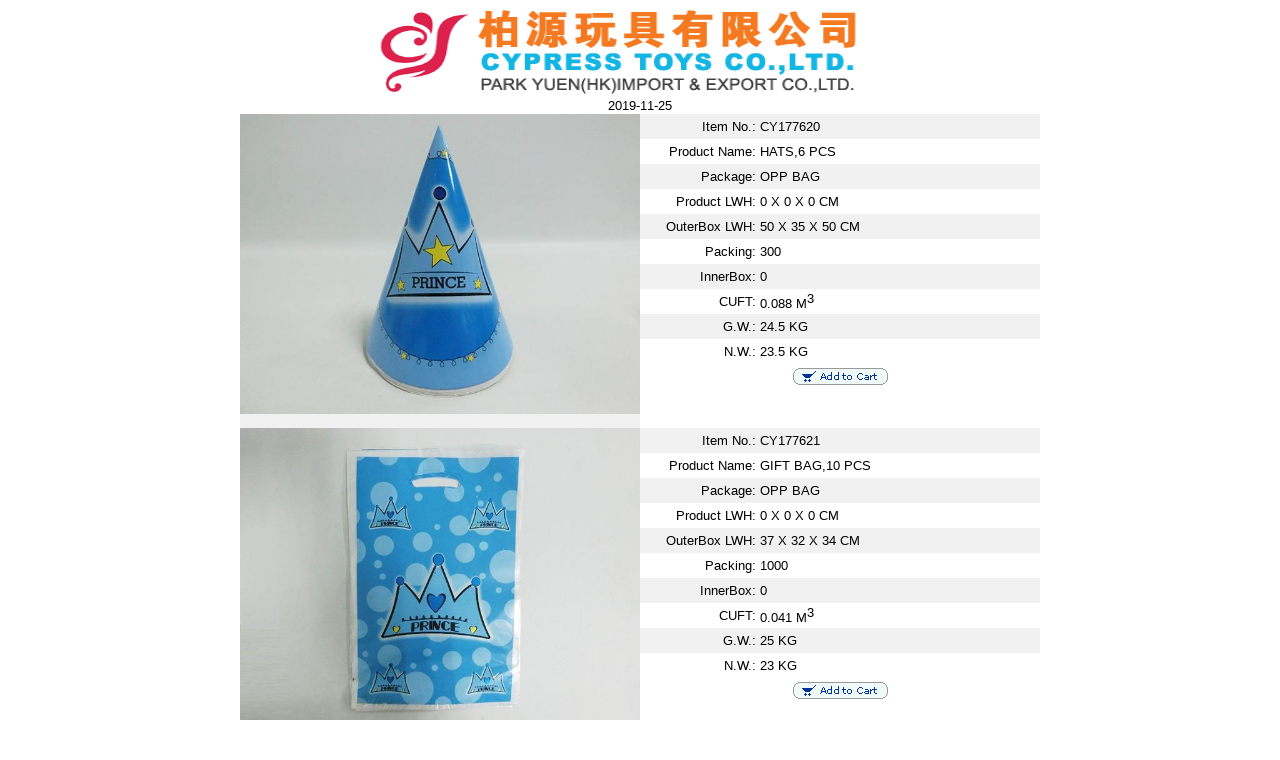

--- FILE ---
content_type: text/html
request_url: http://aph.djzn1.com/day_en6817.html?SearchTime=2019-11-25
body_size: 4365
content:

<script language="javascript">
<!--
function winopen(url)
{
window.open(url,"En_search","toolbar=0,location=0,directories=0,status=0,menubar=0,scrollbars=1,resizable=yes,width=750,height=500,top=100,left=100");
}
function MM_openBrWindow(theURL,winName,features) { //v2.0
window.open(theURL,winName,features);
}
//-->
</script>
<script>
function eshop(id) { window.open("ordercheck_en84b9.html?cpbm="+id,"","height=500,width=750,left=200,top=0,resizable=yes,scrollbars=yes,status=no,toolbar=no,menubar=no,location=no");}
</script> 
<title>CYPRESS TOYS CO.,LTD.</title>
<link rel=stylesheet href="images/sstyle_en.css" type="text/css">
<script language="JavaScript" type="text/JavaScript">
<!--
function MM_reloadPage(init) {  //reloads the window if Nav4 resized
  if (init==true) with (navigator) {if ((appName=="Netscape")&&(parseInt(appVersion)==4)) {
    document.MM_pgW=innerWidth; document.MM_pgH=innerHeight; onresize=MM_reloadPage; }}
  else if (innerWidth!=document.MM_pgW || innerHeight!=document.MM_pgH) location.reload();
}
MM_reloadPage(true);

function MM_findObj(n, d) { //v4.01
  var p,i,x;  if(!d) d=document; if((p=n.indexOf("?"))>0&&parent.frames.length) {
    d=parent.frames[n.substring(p+1)].document; n=n.substring(0,p);}
  if(!(x=d[n])&&d.all) x=d.all[n]; for (i=0;!x&&i<d.forms.length;i++) x=d.forms[i][n];
  for(i=0;!x&&d.layers&&i<d.layers.length;i++) x=MM_findObj(n,d.layers[i].document);
  if(!x && d.getElementById) x=d.getElementById(n); return x;
}

function MM_showHideLayers() { //v6.0
  var i,p,v,obj,args=MM_showHideLayers.arguments;
  for (i=0; i<(args.length-2); i+=3) if ((obj=MM_findObj(args[i]))!=null) { v=args[i+2];
    if (obj.style) { obj=obj.style; v=(v=='show')?'visible':(v=='hide')?'hidden':v; }
    obj.visibility=v; 
	event.clientY <310 ? obj.pixelTop=document.body.scrollTop+event.clientY :obj.pixelTop=document.body.scrollTop+event.clientY -310;
}
}
//-->
</script>
<style type="text/css">
<!--
.font {
	color: #000000;
	text-decoration: none;
}
.style2 {font-size: 10pt}
.a {color: #0000FF;
	text-decoration: none;
}
-->
</style>
<body>
<table width="800" border="0" align="center" cellpadding="0" cellspacing="0">
  <tr>
    <td><div align="center"><img src="images/logo.gif" width="560" height="90"></div></td>
  </tr>
</table>
<div style="position:absolute; visibility: hidden;" id="balloon"> <img src="#" width="400" height="300" id="image1" border="1"></div>
<table width="800" border="0" align="center" cellpadding="0" cellspacing="0">
  <tr> 
    <td valign="top" colspan="4"> <table width="100%" border="0" align="center" cellpadding="0" cellspacing="0">
        <tr> 
          <td height="16"> <div align="center">  
              
<span class="style2">2019-11-25</span><BR>
</font>
              </font></div></td>
        </tr>
      </table>
      <table width="100%" border="0" align="center" cellpadding="0" cellspacing="0">
        <tr> 
          <td> <table width="100%" border="0" align="center" cellpadding="0" cellspacing="0">
              <tr> 
                <td height="315"><table width="800" border="0" cellpadding="0" cellspacing="0">
                    
                    <tr bgcolor="#FFFFFF"> 
                      <td width="50%"><div align="center"><img src="images/cy177620.jpg" width="400" height="300"></a></font></div></td>
                      <td width="50%" valign="top"><div align="center"></font>
                        <table width="100%" height="89%" border="0" cellpadding="0" cellspacing="0">
                          <tr bgcolor="#F1F1F1">
                            <td width="30%" height="25"><div align="right"><span class="style2">Item No.:&nbsp;</span></div></td>
                            <td width="70%" height="25"><span class="style2">CY177620</span></td>
                          </tr>
                          <tr>
                            <td height="25"><div align="right" class="style2">Product Name:&nbsp;</div></td>
                            <td height="25"><span class="style2">HATS,6 PCS</span></td>
                          </tr>
                          <tr bgcolor="#F1F1F1">
                            <td height="25"><div align="right" class="style2">Package:&nbsp;</div></td>
                            <td height="25"><span class="style2">OPP BAG</span></td>
                          </tr>
                          <tr>
                            <td height="25"><div align="right" class="style2">Product LWH:&nbsp;</div></td>
                            <td height="25"><span class="style2">0 X 0 X 0 CM</span></td>
                          </tr>
                          <tr bgcolor="#F1F1F1">
                            <td height="25"><div align="right" class="style2">OuterBox LWH:&nbsp;</div></td>
                            <td height="25"><span class="style2">50 X 35 X 50 CM</span></td>
                          </tr>
                          <tr>
                            <td height="25"><div align="right" class="style2">Packing:&nbsp;</div></td>
                            <td height="25"><span class="style2">300</span></td>
                          </tr>
                          <tr bgcolor="#F1F1F1">
                            <td height="25"><div align="right" class="style2">InnerBox:&nbsp;</div></td>
                            <td height="25"><span class="style2">0</span></td>
                          </tr>
                          <tr>
                            <td height="25"><div align="right" class="style2">CUFT:&nbsp;</div></td>
                            <td height="25"><span class="style2">0.088 M</span><SUP><FONT size=-1>3</font></sup></td>
                          </tr>
                          <tr bgcolor="#F1F1F1">
                            <td height="25"><div align="right" class="style2">G.W.:&nbsp;</div></td>
                            <td height="25"><span class="style2">24.5 KG</span></td>
                          </tr>
                          <tr>
                            <td height="25"><div align="right" class="style2">N.W.:&nbsp;</div></td>
                            <td height="25"><span class="style2">23.5 KG</span></td>
                          </tr>
							   						  
                          <tr>
                            <td height="25" colspan="2"><div align="center"><a href="javascript:eshop('CY177620')"><img src="images/addtocart_en.gif" width="95" height="17" border="0"></a></div></td>
                          </tr>
                        </table>
                      </div></td>
                    </tr>
                    <tr bgcolor="#FFFFFF">
                      <td height="13" bgcolor="#F1F1F1">&nbsp;</td>
                      <td height="13">&nbsp;</td>
                    </tr>
                    
                    <tr bgcolor="#FFFFFF"> 
                      <td width="50%"><div align="center"><img src="images/cy177621.jpg" width="400" height="300"></a></font></div></td>
                      <td width="50%" valign="top"><div align="center"></font>
                        <table width="100%" height="89%" border="0" cellpadding="0" cellspacing="0">
                          <tr bgcolor="#F1F1F1">
                            <td width="30%" height="25"><div align="right"><span class="style2">Item No.:&nbsp;</span></div></td>
                            <td width="70%" height="25"><span class="style2">CY177621</span></td>
                          </tr>
                          <tr>
                            <td height="25"><div align="right" class="style2">Product Name:&nbsp;</div></td>
                            <td height="25"><span class="style2">GIFT BAG,10 PCS</span></td>
                          </tr>
                          <tr bgcolor="#F1F1F1">
                            <td height="25"><div align="right" class="style2">Package:&nbsp;</div></td>
                            <td height="25"><span class="style2">OPP BAG</span></td>
                          </tr>
                          <tr>
                            <td height="25"><div align="right" class="style2">Product LWH:&nbsp;</div></td>
                            <td height="25"><span class="style2">0 X 0 X 0 CM</span></td>
                          </tr>
                          <tr bgcolor="#F1F1F1">
                            <td height="25"><div align="right" class="style2">OuterBox LWH:&nbsp;</div></td>
                            <td height="25"><span class="style2">37 X 32 X 34 CM</span></td>
                          </tr>
                          <tr>
                            <td height="25"><div align="right" class="style2">Packing:&nbsp;</div></td>
                            <td height="25"><span class="style2">1000</span></td>
                          </tr>
                          <tr bgcolor="#F1F1F1">
                            <td height="25"><div align="right" class="style2">InnerBox:&nbsp;</div></td>
                            <td height="25"><span class="style2">0</span></td>
                          </tr>
                          <tr>
                            <td height="25"><div align="right" class="style2">CUFT:&nbsp;</div></td>
                            <td height="25"><span class="style2">0.041 M</span><SUP><FONT size=-1>3</font></sup></td>
                          </tr>
                          <tr bgcolor="#F1F1F1">
                            <td height="25"><div align="right" class="style2">G.W.:&nbsp;</div></td>
                            <td height="25"><span class="style2">25 KG</span></td>
                          </tr>
                          <tr>
                            <td height="25"><div align="right" class="style2">N.W.:&nbsp;</div></td>
                            <td height="25"><span class="style2">23 KG</span></td>
                          </tr>
							   						  
                          <tr>
                            <td height="25" colspan="2"><div align="center"><a href="javascript:eshop('CY177621')"><img src="images/addtocart_en.gif" width="95" height="17" border="0"></a></div></td>
                          </tr>
                        </table>
                      </div></td>
                    </tr>
                    <tr bgcolor="#FFFFFF">
                      <td height="13" bgcolor="#F1F1F1">&nbsp;</td>
                      <td height="13">&nbsp;</td>
                    </tr>
                    
                    <tr bgcolor="#FFFFFF"> 
                      <td width="50%"><div align="center"><img src="images/cy177622.jpg" width="400" height="300"></a></font></div></td>
                      <td width="50%" valign="top"><div align="center"></font>
                        <table width="100%" height="89%" border="0" cellpadding="0" cellspacing="0">
                          <tr bgcolor="#F1F1F1">
                            <td width="30%" height="25"><div align="right"><span class="style2">Item No.:&nbsp;</span></div></td>
                            <td width="70%" height="25"><span class="style2">CY177622</span></td>
                          </tr>
                          <tr>
                            <td height="25"><div align="right" class="style2">Product Name:&nbsp;</div></td>
                            <td height="25"><span class="style2">HORN,6 PCS</span></td>
                          </tr>
                          <tr bgcolor="#F1F1F1">
                            <td height="25"><div align="right" class="style2">Package:&nbsp;</div></td>
                            <td height="25"><span class="style2">OPP BAG</span></td>
                          </tr>
                          <tr>
                            <td height="25"><div align="right" class="style2">Product LWH:&nbsp;</div></td>
                            <td height="25"><span class="style2">0 X 0 X 0 CM</span></td>
                          </tr>
                          <tr bgcolor="#F1F1F1">
                            <td height="25"><div align="right" class="style2">OuterBox LWH:&nbsp;</div></td>
                            <td height="25"><span class="style2">70 X 50 X 65 CM</span></td>
                          </tr>
                          <tr>
                            <td height="25"><div align="right" class="style2">Packing:&nbsp;</div></td>
                            <td height="25"><span class="style2">500</span></td>
                          </tr>
                          <tr bgcolor="#F1F1F1">
                            <td height="25"><div align="right" class="style2">InnerBox:&nbsp;</div></td>
                            <td height="25"><span class="style2">0</span></td>
                          </tr>
                          <tr>
                            <td height="25"><div align="right" class="style2">CUFT:&nbsp;</div></td>
                            <td height="25"><span class="style2">0.228 M</span><SUP><FONT size=-1>3</font></sup></td>
                          </tr>
                          <tr bgcolor="#F1F1F1">
                            <td height="25"><div align="right" class="style2">G.W.:&nbsp;</div></td>
                            <td height="25"><span class="style2">16 KG</span></td>
                          </tr>
                          <tr>
                            <td height="25"><div align="right" class="style2">N.W.:&nbsp;</div></td>
                            <td height="25"><span class="style2">14 KG</span></td>
                          </tr>
							   						  
                          <tr>
                            <td height="25" colspan="2"><div align="center"><a href="javascript:eshop('CY177622')"><img src="images/addtocart_en.gif" width="95" height="17" border="0"></a></div></td>
                          </tr>
                        </table>
                      </div></td>
                    </tr>
                    <tr bgcolor="#FFFFFF">
                      <td height="13" bgcolor="#F1F1F1">&nbsp;</td>
                      <td height="13">&nbsp;</td>
                    </tr>
                    
                    <tr bgcolor="#FFFFFF"> 
                      <td width="50%"><div align="center"><img src="images/cy177623.jpg" width="400" height="300"></a></font></div></td>
                      <td width="50%" valign="top"><div align="center"></font>
                        <table width="100%" height="89%" border="0" cellpadding="0" cellspacing="0">
                          <tr bgcolor="#F1F1F1">
                            <td width="30%" height="25"><div align="right"><span class="style2">Item No.:&nbsp;</span></div></td>
                            <td width="70%" height="25"><span class="style2">CY177623</span></td>
                          </tr>
                          <tr>
                            <td height="25"><div align="right" class="style2">Product Name:&nbsp;</div></td>
                            <td height="25"><span class="style2">NAPKINS,20 PCS</span></td>
                          </tr>
                          <tr bgcolor="#F1F1F1">
                            <td height="25"><div align="right" class="style2">Package:&nbsp;</div></td>
                            <td height="25"><span class="style2">OPP BAG</span></td>
                          </tr>
                          <tr>
                            <td height="25"><div align="right" class="style2">Product LWH:&nbsp;</div></td>
                            <td height="25"><span class="style2">0 X 0 X 0 CM</span></td>
                          </tr>
                          <tr bgcolor="#F1F1F1">
                            <td height="25"><div align="right" class="style2">OuterBox LWH:&nbsp;</div></td>
                            <td height="25"><span class="style2">65 X 55 X 50 CM</span></td>
                          </tr>
                          <tr>
                            <td height="25"><div align="right" class="style2">Packing:&nbsp;</div></td>
                            <td height="25"><span class="style2">500</span></td>
                          </tr>
                          <tr bgcolor="#F1F1F1">
                            <td height="25"><div align="right" class="style2">InnerBox:&nbsp;</div></td>
                            <td height="25"><span class="style2">0</span></td>
                          </tr>
                          <tr>
                            <td height="25"><div align="right" class="style2">CUFT:&nbsp;</div></td>
                            <td height="25"><span class="style2">0.179 M</span><SUP><FONT size=-1>3</font></sup></td>
                          </tr>
                          <tr bgcolor="#F1F1F1">
                            <td height="25"><div align="right" class="style2">G.W.:&nbsp;</div></td>
                            <td height="25"><span class="style2">44 KG</span></td>
                          </tr>
                          <tr>
                            <td height="25"><div align="right" class="style2">N.W.:&nbsp;</div></td>
                            <td height="25"><span class="style2">42 KG</span></td>
                          </tr>
							   						  
                          <tr>
                            <td height="25" colspan="2"><div align="center"><a href="javascript:eshop('CY177623')"><img src="images/addtocart_en.gif" width="95" height="17" border="0"></a></div></td>
                          </tr>
                        </table>
                      </div></td>
                    </tr>
                    <tr bgcolor="#FFFFFF">
                      <td height="13" bgcolor="#F1F1F1">&nbsp;</td>
                      <td height="13">&nbsp;</td>
                    </tr>
                    
                    <tr bgcolor="#FFFFFF"> 
                      <td width="50%"><div align="center"><img src="images/cy177624.jpg" width="400" height="300"></a></font></div></td>
                      <td width="50%" valign="top"><div align="center"></font>
                        <table width="100%" height="89%" border="0" cellpadding="0" cellspacing="0">
                          <tr bgcolor="#F1F1F1">
                            <td width="30%" height="25"><div align="right"><span class="style2">Item No.:&nbsp;</span></div></td>
                            <td width="70%" height="25"><span class="style2">CY177624</span></td>
                          </tr>
                          <tr>
                            <td height="25"><div align="right" class="style2">Product Name:&nbsp;</div></td>
                            <td height="25"><span class="style2">TABLEWARE KNIFE,10 PCS</span></td>
                          </tr>
                          <tr bgcolor="#F1F1F1">
                            <td height="25"><div align="right" class="style2">Package:&nbsp;</div></td>
                            <td height="25"><span class="style2">OPP BAG</span></td>
                          </tr>
                          <tr>
                            <td height="25"><div align="right" class="style2">Product LWH:&nbsp;</div></td>
                            <td height="25"><span class="style2">0 X 0 X 0 CM</span></td>
                          </tr>
                          <tr bgcolor="#F1F1F1">
                            <td height="25"><div align="right" class="style2">OuterBox LWH:&nbsp;</div></td>
                            <td height="25"><span class="style2">50 X 45 X 45 CM</span></td>
                          </tr>
                          <tr>
                            <td height="25"><div align="right" class="style2">Packing:&nbsp;</div></td>
                            <td height="25"><span class="style2">500</span></td>
                          </tr>
                          <tr bgcolor="#F1F1F1">
                            <td height="25"><div align="right" class="style2">InnerBox:&nbsp;</div></td>
                            <td height="25"><span class="style2">0</span></td>
                          </tr>
                          <tr>
                            <td height="25"><div align="right" class="style2">CUFT:&nbsp;</div></td>
                            <td height="25"><span class="style2">0.101 M</span><SUP><FONT size=-1>3</font></sup></td>
                          </tr>
                          <tr bgcolor="#F1F1F1">
                            <td height="25"><div align="right" class="style2">G.W.:&nbsp;</div></td>
                            <td height="25"><span class="style2">25 KG</span></td>
                          </tr>
                          <tr>
                            <td height="25"><div align="right" class="style2">N.W.:&nbsp;</div></td>
                            <td height="25"><span class="style2">23 KG</span></td>
                          </tr>
							   						  
                          <tr>
                            <td height="25" colspan="2"><div align="center"><a href="javascript:eshop('CY177624')"><img src="images/addtocart_en.gif" width="95" height="17" border="0"></a></div></td>
                          </tr>
                        </table>
                      </div></td>
                    </tr>
                    <tr bgcolor="#FFFFFF">
                      <td height="13" bgcolor="#F1F1F1">&nbsp;</td>
                      <td height="13">&nbsp;</td>
                    </tr>
                    
                    <tr bgcolor="#FFFFFF"> 
                      <td width="50%"><div align="center"><img src="images/cy177630.jpg" width="400" height="300"></a></font></div></td>
                      <td width="50%" valign="top"><div align="center"></font>
                        <table width="100%" height="89%" border="0" cellpadding="0" cellspacing="0">
                          <tr bgcolor="#F1F1F1">
                            <td width="30%" height="25"><div align="right"><span class="style2">Item No.:&nbsp;</span></div></td>
                            <td width="70%" height="25"><span class="style2">CY177630</span></td>
                          </tr>
                          <tr>
                            <td height="25"><div align="right" class="style2">Product Name:&nbsp;</div></td>
                            <td height="25"><span class="style2">DISPOSABLE TABLECLOTH</span></td>
                          </tr>
                          <tr bgcolor="#F1F1F1">
                            <td height="25"><div align="right" class="style2">Package:&nbsp;</div></td>
                            <td height="25"><span class="style2">OPP BAG</span></td>
                          </tr>
                          <tr>
                            <td height="25"><div align="right" class="style2">Product LWH:&nbsp;</div></td>
                            <td height="25"><span class="style2">0 X 0 X 0 CM</span></td>
                          </tr>
                          <tr bgcolor="#F1F1F1">
                            <td height="25"><div align="right" class="style2">OuterBox LWH:&nbsp;</div></td>
                            <td height="25"><span class="style2">60 X 20 X 35 CM</span></td>
                          </tr>
                          <tr>
                            <td height="25"><div align="right" class="style2">Packing:&nbsp;</div></td>
                            <td height="25"><span class="style2">500</span></td>
                          </tr>
                          <tr bgcolor="#F1F1F1">
                            <td height="25"><div align="right" class="style2">InnerBox:&nbsp;</div></td>
                            <td height="25"><span class="style2">0</span></td>
                          </tr>
                          <tr>
                            <td height="25"><div align="right" class="style2">CUFT:&nbsp;</div></td>
                            <td height="25"><span class="style2">0.042 M</span><SUP><FONT size=-1>3</font></sup></td>
                          </tr>
                          <tr bgcolor="#F1F1F1">
                            <td height="25"><div align="right" class="style2">G.W.:&nbsp;</div></td>
                            <td height="25"><span class="style2">25 KG</span></td>
                          </tr>
                          <tr>
                            <td height="25"><div align="right" class="style2">N.W.:&nbsp;</div></td>
                            <td height="25"><span class="style2">24 KG</span></td>
                          </tr>
							   						  
                          <tr>
                            <td height="25" colspan="2"><div align="center"><a href="javascript:eshop('CY177630')"><img src="images/addtocart_en.gif" width="95" height="17" border="0"></a></div></td>
                          </tr>
                        </table>
                      </div></td>
                    </tr>
                    <tr bgcolor="#FFFFFF">
                      <td height="13" bgcolor="#F1F1F1">&nbsp;</td>
                      <td height="13">&nbsp;</td>
                    </tr>
                    
                    <tr bgcolor="#FFFFFF"> 
                      <td width="50%"><div align="center"><img src="images/cy177631.jpg" width="400" height="300"></a></font></div></td>
                      <td width="50%" valign="top"><div align="center"></font>
                        <table width="100%" height="89%" border="0" cellpadding="0" cellspacing="0">
                          <tr bgcolor="#F1F1F1">
                            <td width="30%" height="25"><div align="right"><span class="style2">Item No.:&nbsp;</span></div></td>
                            <td width="70%" height="25"><span class="style2">CY177631</span></td>
                          </tr>
                          <tr>
                            <td height="25"><div align="right" class="style2">Product Name:&nbsp;</div></td>
                            <td height="25"><span class="style2">NAPKINS,10 PCS</span></td>
                          </tr>
                          <tr bgcolor="#F1F1F1">
                            <td height="25"><div align="right" class="style2">Package:&nbsp;</div></td>
                            <td height="25"><span class="style2">OPP BAG</span></td>
                          </tr>
                          <tr>
                            <td height="25"><div align="right" class="style2">Product LWH:&nbsp;</div></td>
                            <td height="25"><span class="style2">0 X 0 X 0 CM</span></td>
                          </tr>
                          <tr bgcolor="#F1F1F1">
                            <td height="25"><div align="right" class="style2">OuterBox LWH:&nbsp;</div></td>
                            <td height="25"><span class="style2">50 X 40 X 35 CM</span></td>
                          </tr>
                          <tr>
                            <td height="25"><div align="right" class="style2">Packing:&nbsp;</div></td>
                            <td height="25"><span class="style2">500</span></td>
                          </tr>
                          <tr bgcolor="#F1F1F1">
                            <td height="25"><div align="right" class="style2">InnerBox:&nbsp;</div></td>
                            <td height="25"><span class="style2">0</span></td>
                          </tr>
                          <tr>
                            <td height="25"><div align="right" class="style2">CUFT:&nbsp;</div></td>
                            <td height="25"><span class="style2">0.070 M</span><SUP><FONT size=-1>3</font></sup></td>
                          </tr>
                          <tr bgcolor="#F1F1F1">
                            <td height="25"><div align="right" class="style2">G.W.:&nbsp;</div></td>
                            <td height="25"><span class="style2">18 KG</span></td>
                          </tr>
                          <tr>
                            <td height="25"><div align="right" class="style2">N.W.:&nbsp;</div></td>
                            <td height="25"><span class="style2">17 KG</span></td>
                          </tr>
							   						  
                          <tr>
                            <td height="25" colspan="2"><div align="center"><a href="javascript:eshop('CY177631')"><img src="images/addtocart_en.gif" width="95" height="17" border="0"></a></div></td>
                          </tr>
                        </table>
                      </div></td>
                    </tr>
                    <tr bgcolor="#FFFFFF">
                      <td height="13" bgcolor="#F1F1F1">&nbsp;</td>
                      <td height="13">&nbsp;</td>
                    </tr>
                    
                    <tr bgcolor="#FFFFFF"> 
                      <td width="50%"><div align="center"><img src="images/cy177632.jpg" width="400" height="300"></a></font></div></td>
                      <td width="50%" valign="top"><div align="center"></font>
                        <table width="100%" height="89%" border="0" cellpadding="0" cellspacing="0">
                          <tr bgcolor="#F1F1F1">
                            <td width="30%" height="25"><div align="right"><span class="style2">Item No.:&nbsp;</span></div></td>
                            <td width="70%" height="25"><span class="style2">CY177632</span></td>
                          </tr>
                          <tr>
                            <td height="25"><div align="right" class="style2">Product Name:&nbsp;</div></td>
                            <td height="25"><span class="style2">DISPOSABLE CUPS,10 PCS</span></td>
                          </tr>
                          <tr bgcolor="#F1F1F1">
                            <td height="25"><div align="right" class="style2">Package:&nbsp;</div></td>
                            <td height="25"><span class="style2">OPP BAG</span></td>
                          </tr>
                          <tr>
                            <td height="25"><div align="right" class="style2">Product LWH:&nbsp;</div></td>
                            <td height="25"><span class="style2">0 X 0 X 0 CM</span></td>
                          </tr>
                          <tr bgcolor="#F1F1F1">
                            <td height="25"><div align="right" class="style2">OuterBox LWH:&nbsp;</div></td>
                            <td height="25"><span class="style2">67 X 40 X 72 CM</span></td>
                          </tr>
                          <tr>
                            <td height="25"><div align="right" class="style2">Packing:&nbsp;</div></td>
                            <td height="25"><span class="style2">600</span></td>
                          </tr>
                          <tr bgcolor="#F1F1F1">
                            <td height="25"><div align="right" class="style2">InnerBox:&nbsp;</div></td>
                            <td height="25"><span class="style2">0</span></td>
                          </tr>
                          <tr>
                            <td height="25"><div align="right" class="style2">CUFT:&nbsp;</div></td>
                            <td height="25"><span class="style2">0.193 M</span><SUP><FONT size=-1>3</font></sup></td>
                          </tr>
                          <tr bgcolor="#F1F1F1">
                            <td height="25"><div align="right" class="style2">G.W.:&nbsp;</div></td>
                            <td height="25"><span class="style2">22 KG</span></td>
                          </tr>
                          <tr>
                            <td height="25"><div align="right" class="style2">N.W.:&nbsp;</div></td>
                            <td height="25"><span class="style2">20 KG</span></td>
                          </tr>
							   						  
                          <tr>
                            <td height="25" colspan="2"><div align="center"><a href="javascript:eshop('CY177632')"><img src="images/addtocart_en.gif" width="95" height="17" border="0"></a></div></td>
                          </tr>
                        </table>
                      </div></td>
                    </tr>
                    <tr bgcolor="#FFFFFF">
                      <td height="13" bgcolor="#F1F1F1">&nbsp;</td>
                      <td height="13">&nbsp;</td>
                    </tr>
                    
                    <tr bgcolor="#FFFFFF"> 
                      <td width="50%"><div align="center"><img src="images/cy177633.jpg" width="400" height="300"></a></font></div></td>
                      <td width="50%" valign="top"><div align="center"></font>
                        <table width="100%" height="89%" border="0" cellpadding="0" cellspacing="0">
                          <tr bgcolor="#F1F1F1">
                            <td width="30%" height="25"><div align="right"><span class="style2">Item No.:&nbsp;</span></div></td>
                            <td width="70%" height="25"><span class="style2">CY177633</span></td>
                          </tr>
                          <tr>
                            <td height="25"><div align="right" class="style2">Product Name:&nbsp;</div></td>
                            <td height="25"><span class="style2">9" THE PLATE,10 PCS</span></td>
                          </tr>
                          <tr bgcolor="#F1F1F1">
                            <td height="25"><div align="right" class="style2">Package:&nbsp;</div></td>
                            <td height="25"><span class="style2">OPP BAG</span></td>
                          </tr>
                          <tr>
                            <td height="25"><div align="right" class="style2">Product LWH:&nbsp;</div></td>
                            <td height="25"><span class="style2">0 X 0 X 0 CM</span></td>
                          </tr>
                          <tr bgcolor="#F1F1F1">
                            <td height="25"><div align="right" class="style2">OuterBox LWH:&nbsp;</div></td>
                            <td height="25"><span class="style2">50 X 40 X 50 CM</span></td>
                          </tr>
                          <tr>
                            <td height="25"><div align="right" class="style2">Packing:&nbsp;</div></td>
                            <td height="25"><span class="style2">300</span></td>
                          </tr>
                          <tr bgcolor="#F1F1F1">
                            <td height="25"><div align="right" class="style2">InnerBox:&nbsp;</div></td>
                            <td height="25"><span class="style2">0</span></td>
                          </tr>
                          <tr>
                            <td height="25"><div align="right" class="style2">CUFT:&nbsp;</div></td>
                            <td height="25"><span class="style2">0.100 M</span><SUP><FONT size=-1>3</font></sup></td>
                          </tr>
                          <tr bgcolor="#F1F1F1">
                            <td height="25"><div align="right" class="style2">G.W.:&nbsp;</div></td>
                            <td height="25"><span class="style2">31 KG</span></td>
                          </tr>
                          <tr>
                            <td height="25"><div align="right" class="style2">N.W.:&nbsp;</div></td>
                            <td height="25"><span class="style2">30 KG</span></td>
                          </tr>
							   						  
                          <tr>
                            <td height="25" colspan="2"><div align="center"><a href="javascript:eshop('CY177633')"><img src="images/addtocart_en.gif" width="95" height="17" border="0"></a></div></td>
                          </tr>
                        </table>
                      </div></td>
                    </tr>
                    <tr bgcolor="#FFFFFF">
                      <td height="13" bgcolor="#F1F1F1">&nbsp;</td>
                      <td height="13">&nbsp;</td>
                    </tr>
                    
                    <tr bgcolor="#FFFFFF"> 
                      <td width="50%"><div align="center"><img src="images/cy177634.jpg" width="400" height="300"></a></font></div></td>
                      <td width="50%" valign="top"><div align="center"></font>
                        <table width="100%" height="89%" border="0" cellpadding="0" cellspacing="0">
                          <tr bgcolor="#F1F1F1">
                            <td width="30%" height="25"><div align="right"><span class="style2">Item No.:&nbsp;</span></div></td>
                            <td width="70%" height="25"><span class="style2">CY177634</span></td>
                          </tr>
                          <tr>
                            <td height="25"><div align="right" class="style2">Product Name:&nbsp;</div></td>
                            <td height="25"><span class="style2">HATS,6 PCS</span></td>
                          </tr>
                          <tr bgcolor="#F1F1F1">
                            <td height="25"><div align="right" class="style2">Package:&nbsp;</div></td>
                            <td height="25"><span class="style2">OPP BAG</span></td>
                          </tr>
                          <tr>
                            <td height="25"><div align="right" class="style2">Product LWH:&nbsp;</div></td>
                            <td height="25"><span class="style2">0 X 0 X 0 CM</span></td>
                          </tr>
                          <tr bgcolor="#F1F1F1">
                            <td height="25"><div align="right" class="style2">OuterBox LWH:&nbsp;</div></td>
                            <td height="25"><span class="style2">50 X 35 X 50 CM</span></td>
                          </tr>
                          <tr>
                            <td height="25"><div align="right" class="style2">Packing:&nbsp;</div></td>
                            <td height="25"><span class="style2">300</span></td>
                          </tr>
                          <tr bgcolor="#F1F1F1">
                            <td height="25"><div align="right" class="style2">InnerBox:&nbsp;</div></td>
                            <td height="25"><span class="style2">0</span></td>
                          </tr>
                          <tr>
                            <td height="25"><div align="right" class="style2">CUFT:&nbsp;</div></td>
                            <td height="25"><span class="style2">0.088 M</span><SUP><FONT size=-1>3</font></sup></td>
                          </tr>
                          <tr bgcolor="#F1F1F1">
                            <td height="25"><div align="right" class="style2">G.W.:&nbsp;</div></td>
                            <td height="25"><span class="style2">24.5 KG</span></td>
                          </tr>
                          <tr>
                            <td height="25"><div align="right" class="style2">N.W.:&nbsp;</div></td>
                            <td height="25"><span class="style2">23.5 KG</span></td>
                          </tr>
							   						  
                          <tr>
                            <td height="25" colspan="2"><div align="center"><a href="javascript:eshop('CY177634')"><img src="images/addtocart_en.gif" width="95" height="17" border="0"></a></div></td>
                          </tr>
                        </table>
                      </div></td>
                    </tr>
                    <tr bgcolor="#FFFFFF">
                      <td height="13" bgcolor="#F1F1F1">&nbsp;</td>
                      <td height="13">&nbsp;</td>
                    </tr>
                    
                    <tr bgcolor="#FFFFFF"> 
                      <td width="50%"><div align="center"><img src="images/cy177635.jpg" width="400" height="300"></a></font></div></td>
                      <td width="50%" valign="top"><div align="center"></font>
                        <table width="100%" height="89%" border="0" cellpadding="0" cellspacing="0">
                          <tr bgcolor="#F1F1F1">
                            <td width="30%" height="25"><div align="right"><span class="style2">Item No.:&nbsp;</span></div></td>
                            <td width="70%" height="25"><span class="style2">CY177635</span></td>
                          </tr>
                          <tr>
                            <td height="25"><div align="right" class="style2">Product Name:&nbsp;</div></td>
                            <td height="25"><span class="style2">GIFT BAG,10 PCS</span></td>
                          </tr>
                          <tr bgcolor="#F1F1F1">
                            <td height="25"><div align="right" class="style2">Package:&nbsp;</div></td>
                            <td height="25"><span class="style2">OPP BAG</span></td>
                          </tr>
                          <tr>
                            <td height="25"><div align="right" class="style2">Product LWH:&nbsp;</div></td>
                            <td height="25"><span class="style2">0 X 0 X 0 CM</span></td>
                          </tr>
                          <tr bgcolor="#F1F1F1">
                            <td height="25"><div align="right" class="style2">OuterBox LWH:&nbsp;</div></td>
                            <td height="25"><span class="style2">37 X 32 X 34 CM</span></td>
                          </tr>
                          <tr>
                            <td height="25"><div align="right" class="style2">Packing:&nbsp;</div></td>
                            <td height="25"><span class="style2">1000</span></td>
                          </tr>
                          <tr bgcolor="#F1F1F1">
                            <td height="25"><div align="right" class="style2">InnerBox:&nbsp;</div></td>
                            <td height="25"><span class="style2">0</span></td>
                          </tr>
                          <tr>
                            <td height="25"><div align="right" class="style2">CUFT:&nbsp;</div></td>
                            <td height="25"><span class="style2">0.041 M</span><SUP><FONT size=-1>3</font></sup></td>
                          </tr>
                          <tr bgcolor="#F1F1F1">
                            <td height="25"><div align="right" class="style2">G.W.:&nbsp;</div></td>
                            <td height="25"><span class="style2">25 KG</span></td>
                          </tr>
                          <tr>
                            <td height="25"><div align="right" class="style2">N.W.:&nbsp;</div></td>
                            <td height="25"><span class="style2">23 KG</span></td>
                          </tr>
							   						  
                          <tr>
                            <td height="25" colspan="2"><div align="center"><a href="javascript:eshop('CY177635')"><img src="images/addtocart_en.gif" width="95" height="17" border="0"></a></div></td>
                          </tr>
                        </table>
                      </div></td>
                    </tr>
                    <tr bgcolor="#FFFFFF">
                      <td height="13" bgcolor="#F1F1F1">&nbsp;</td>
                      <td height="13">&nbsp;</td>
                    </tr>
                    
                    <tr bgcolor="#FFFFFF"> 
                      <td width="50%"><div align="center"><img src="images/cy177636.jpg" width="400" height="300"></a></font></div></td>
                      <td width="50%" valign="top"><div align="center"></font>
                        <table width="100%" height="89%" border="0" cellpadding="0" cellspacing="0">
                          <tr bgcolor="#F1F1F1">
                            <td width="30%" height="25"><div align="right"><span class="style2">Item No.:&nbsp;</span></div></td>
                            <td width="70%" height="25"><span class="style2">CY177636</span></td>
                          </tr>
                          <tr>
                            <td height="25"><div align="right" class="style2">Product Name:&nbsp;</div></td>
                            <td height="25"><span class="style2">HORN,6 PCS</span></td>
                          </tr>
                          <tr bgcolor="#F1F1F1">
                            <td height="25"><div align="right" class="style2">Package:&nbsp;</div></td>
                            <td height="25"><span class="style2">OPP BAG</span></td>
                          </tr>
                          <tr>
                            <td height="25"><div align="right" class="style2">Product LWH:&nbsp;</div></td>
                            <td height="25"><span class="style2">0 X 0 X 0 CM</span></td>
                          </tr>
                          <tr bgcolor="#F1F1F1">
                            <td height="25"><div align="right" class="style2">OuterBox LWH:&nbsp;</div></td>
                            <td height="25"><span class="style2">70 X 50 X 65 CM</span></td>
                          </tr>
                          <tr>
                            <td height="25"><div align="right" class="style2">Packing:&nbsp;</div></td>
                            <td height="25"><span class="style2">500</span></td>
                          </tr>
                          <tr bgcolor="#F1F1F1">
                            <td height="25"><div align="right" class="style2">InnerBox:&nbsp;</div></td>
                            <td height="25"><span class="style2">0</span></td>
                          </tr>
                          <tr>
                            <td height="25"><div align="right" class="style2">CUFT:&nbsp;</div></td>
                            <td height="25"><span class="style2">0.228 M</span><SUP><FONT size=-1>3</font></sup></td>
                          </tr>
                          <tr bgcolor="#F1F1F1">
                            <td height="25"><div align="right" class="style2">G.W.:&nbsp;</div></td>
                            <td height="25"><span class="style2">16 KG</span></td>
                          </tr>
                          <tr>
                            <td height="25"><div align="right" class="style2">N.W.:&nbsp;</div></td>
                            <td height="25"><span class="style2">14 KG</span></td>
                          </tr>
							   						  
                          <tr>
                            <td height="25" colspan="2"><div align="center"><a href="javascript:eshop('CY177636')"><img src="images/addtocart_en.gif" width="95" height="17" border="0"></a></div></td>
                          </tr>
                        </table>
                      </div></td>
                    </tr>
                    <tr bgcolor="#FFFFFF">
                      <td height="13" bgcolor="#F1F1F1">&nbsp;</td>
                      <td height="13">&nbsp;</td>
                    </tr>
                    
                    <tr bgcolor="#FFFFFF"> 
                      <td width="50%"><div align="center"><img src="images/cy177637.jpg" width="400" height="300"></a></font></div></td>
                      <td width="50%" valign="top"><div align="center"></font>
                        <table width="100%" height="89%" border="0" cellpadding="0" cellspacing="0">
                          <tr bgcolor="#F1F1F1">
                            <td width="30%" height="25"><div align="right"><span class="style2">Item No.:&nbsp;</span></div></td>
                            <td width="70%" height="25"><span class="style2">CY177637</span></td>
                          </tr>
                          <tr>
                            <td height="25"><div align="right" class="style2">Product Name:&nbsp;</div></td>
                            <td height="25"><span class="style2">TOOTHPICK,10 PCS</span></td>
                          </tr>
                          <tr bgcolor="#F1F1F1">
                            <td height="25"><div align="right" class="style2">Package:&nbsp;</div></td>
                            <td height="25"><span class="style2">OPP BAG</span></td>
                          </tr>
                          <tr>
                            <td height="25"><div align="right" class="style2">Product LWH:&nbsp;</div></td>
                            <td height="25"><span class="style2">0 X 0 X 0 CM</span></td>
                          </tr>
                          <tr bgcolor="#F1F1F1">
                            <td height="25"><div align="right" class="style2">OuterBox LWH:&nbsp;</div></td>
                            <td height="25"><span class="style2">40 X 40 X 30 CM</span></td>
                          </tr>
                          <tr>
                            <td height="25"><div align="right" class="style2">Packing:&nbsp;</div></td>
                            <td height="25"><span class="style2">1000</span></td>
                          </tr>
                          <tr bgcolor="#F1F1F1">
                            <td height="25"><div align="right" class="style2">InnerBox:&nbsp;</div></td>
                            <td height="25"><span class="style2">0</span></td>
                          </tr>
                          <tr>
                            <td height="25"><div align="right" class="style2">CUFT:&nbsp;</div></td>
                            <td height="25"><span class="style2">0.048 M</span><SUP><FONT size=-1>3</font></sup></td>
                          </tr>
                          <tr bgcolor="#F1F1F1">
                            <td height="25"><div align="right" class="style2">G.W.:&nbsp;</div></td>
                            <td height="25"><span class="style2">12 KG</span></td>
                          </tr>
                          <tr>
                            <td height="25"><div align="right" class="style2">N.W.:&nbsp;</div></td>
                            <td height="25"><span class="style2">10 KG</span></td>
                          </tr>
							   						  
                          <tr>
                            <td height="25" colspan="2"><div align="center"><a href="javascript:eshop('CY177637')"><img src="images/addtocart_en.gif" width="95" height="17" border="0"></a></div></td>
                          </tr>
                        </table>
                      </div></td>
                    </tr>
                    <tr bgcolor="#FFFFFF">
                      <td height="13" bgcolor="#F1F1F1">&nbsp;</td>
                      <td height="13">&nbsp;</td>
                    </tr>
                    
                    <tr bgcolor="#FFFFFF"> 
                      <td width="50%"><div align="center"><img src="images/cy177638.jpg" width="400" height="300"></a></font></div></td>
                      <td width="50%" valign="top"><div align="center"></font>
                        <table width="100%" height="89%" border="0" cellpadding="0" cellspacing="0">
                          <tr bgcolor="#F1F1F1">
                            <td width="30%" height="25"><div align="right"><span class="style2">Item No.:&nbsp;</span></div></td>
                            <td width="70%" height="25"><span class="style2">CY177638</span></td>
                          </tr>
                          <tr>
                            <td height="25"><div align="right" class="style2">Product Name:&nbsp;</div></td>
                            <td height="25"><span class="style2">NAPKINS,20 PCS</span></td>
                          </tr>
                          <tr bgcolor="#F1F1F1">
                            <td height="25"><div align="right" class="style2">Package:&nbsp;</div></td>
                            <td height="25"><span class="style2">OPP BAG</span></td>
                          </tr>
                          <tr>
                            <td height="25"><div align="right" class="style2">Product LWH:&nbsp;</div></td>
                            <td height="25"><span class="style2">0 X 0 X 0 CM</span></td>
                          </tr>
                          <tr bgcolor="#F1F1F1">
                            <td height="25"><div align="right" class="style2">OuterBox LWH:&nbsp;</div></td>
                            <td height="25"><span class="style2">65 X 55 X 50 CM</span></td>
                          </tr>
                          <tr>
                            <td height="25"><div align="right" class="style2">Packing:&nbsp;</div></td>
                            <td height="25"><span class="style2">500</span></td>
                          </tr>
                          <tr bgcolor="#F1F1F1">
                            <td height="25"><div align="right" class="style2">InnerBox:&nbsp;</div></td>
                            <td height="25"><span class="style2">0</span></td>
                          </tr>
                          <tr>
                            <td height="25"><div align="right" class="style2">CUFT:&nbsp;</div></td>
                            <td height="25"><span class="style2">0.179 M</span><SUP><FONT size=-1>3</font></sup></td>
                          </tr>
                          <tr bgcolor="#F1F1F1">
                            <td height="25"><div align="right" class="style2">G.W.:&nbsp;</div></td>
                            <td height="25"><span class="style2">44 KG</span></td>
                          </tr>
                          <tr>
                            <td height="25"><div align="right" class="style2">N.W.:&nbsp;</div></td>
                            <td height="25"><span class="style2">42 KG</span></td>
                          </tr>
							   						  
                          <tr>
                            <td height="25" colspan="2"><div align="center"><a href="javascript:eshop('CY177638')"><img src="images/addtocart_en.gif" width="95" height="17" border="0"></a></div></td>
                          </tr>
                        </table>
                      </div></td>
                    </tr>
                    <tr bgcolor="#FFFFFF">
                      <td height="13" bgcolor="#F1F1F1">&nbsp;</td>
                      <td height="13">&nbsp;</td>
                    </tr>
                    
                    <tr bgcolor="#FFFFFF"> 
                      <td width="50%"><div align="center"><img src="images/cy177639.jpg" width="400" height="300"></a></font></div></td>
                      <td width="50%" valign="top"><div align="center"></font>
                        <table width="100%" height="89%" border="0" cellpadding="0" cellspacing="0">
                          <tr bgcolor="#F1F1F1">
                            <td width="30%" height="25"><div align="right"><span class="style2">Item No.:&nbsp;</span></div></td>
                            <td width="70%" height="25"><span class="style2">CY177639</span></td>
                          </tr>
                          <tr>
                            <td height="25"><div align="right" class="style2">Product Name:&nbsp;</div></td>
                            <td height="25"><span class="style2">TABLEWARE KNIFE,10 PCS</span></td>
                          </tr>
                          <tr bgcolor="#F1F1F1">
                            <td height="25"><div align="right" class="style2">Package:&nbsp;</div></td>
                            <td height="25"><span class="style2">OPP BAG</span></td>
                          </tr>
                          <tr>
                            <td height="25"><div align="right" class="style2">Product LWH:&nbsp;</div></td>
                            <td height="25"><span class="style2">0 X 0 X 0 CM</span></td>
                          </tr>
                          <tr bgcolor="#F1F1F1">
                            <td height="25"><div align="right" class="style2">OuterBox LWH:&nbsp;</div></td>
                            <td height="25"><span class="style2">50 X 45 X 45 CM</span></td>
                          </tr>
                          <tr>
                            <td height="25"><div align="right" class="style2">Packing:&nbsp;</div></td>
                            <td height="25"><span class="style2">500</span></td>
                          </tr>
                          <tr bgcolor="#F1F1F1">
                            <td height="25"><div align="right" class="style2">InnerBox:&nbsp;</div></td>
                            <td height="25"><span class="style2">0</span></td>
                          </tr>
                          <tr>
                            <td height="25"><div align="right" class="style2">CUFT:&nbsp;</div></td>
                            <td height="25"><span class="style2">0.101 M</span><SUP><FONT size=-1>3</font></sup></td>
                          </tr>
                          <tr bgcolor="#F1F1F1">
                            <td height="25"><div align="right" class="style2">G.W.:&nbsp;</div></td>
                            <td height="25"><span class="style2">25 KG</span></td>
                          </tr>
                          <tr>
                            <td height="25"><div align="right" class="style2">N.W.:&nbsp;</div></td>
                            <td height="25"><span class="style2">23 KG</span></td>
                          </tr>
							   						  
                          <tr>
                            <td height="25" colspan="2"><div align="center"><a href="javascript:eshop('CY177639')"><img src="images/addtocart_en.gif" width="95" height="17" border="0"></a></div></td>
                          </tr>
                        </table>
                      </div></td>
                    </tr>
                    <tr bgcolor="#FFFFFF">
                      <td height="13" bgcolor="#F1F1F1">&nbsp;</td>
                      <td height="13">&nbsp;</td>
                    </tr>
                    
                    <tr bgcolor="#FFFFFF"> 
                      <td width="50%"><div align="center"><img src="images/cy177640.jpg" width="400" height="300"></a></font></div></td>
                      <td width="50%" valign="top"><div align="center"></font>
                        <table width="100%" height="89%" border="0" cellpadding="0" cellspacing="0">
                          <tr bgcolor="#F1F1F1">
                            <td width="30%" height="25"><div align="right"><span class="style2">Item No.:&nbsp;</span></div></td>
                            <td width="70%" height="25"><span class="style2">CY177640</span></td>
                          </tr>
                          <tr>
                            <td height="25"><div align="right" class="style2">Product Name:&nbsp;</div></td>
                            <td height="25"><span class="style2">TABLEWARE SPOON,10 PCS</span></td>
                          </tr>
                          <tr bgcolor="#F1F1F1">
                            <td height="25"><div align="right" class="style2">Package:&nbsp;</div></td>
                            <td height="25"><span class="style2">OPP BAG</span></td>
                          </tr>
                          <tr>
                            <td height="25"><div align="right" class="style2">Product LWH:&nbsp;</div></td>
                            <td height="25"><span class="style2">0 X 0 X 0 CM</span></td>
                          </tr>
                          <tr bgcolor="#F1F1F1">
                            <td height="25"><div align="right" class="style2">OuterBox LWH:&nbsp;</div></td>
                            <td height="25"><span class="style2">50 X 45 X 45 CM</span></td>
                          </tr>
                          <tr>
                            <td height="25"><div align="right" class="style2">Packing:&nbsp;</div></td>
                            <td height="25"><span class="style2">500</span></td>
                          </tr>
                          <tr bgcolor="#F1F1F1">
                            <td height="25"><div align="right" class="style2">InnerBox:&nbsp;</div></td>
                            <td height="25"><span class="style2">0</span></td>
                          </tr>
                          <tr>
                            <td height="25"><div align="right" class="style2">CUFT:&nbsp;</div></td>
                            <td height="25"><span class="style2">0.101 M</span><SUP><FONT size=-1>3</font></sup></td>
                          </tr>
                          <tr bgcolor="#F1F1F1">
                            <td height="25"><div align="right" class="style2">G.W.:&nbsp;</div></td>
                            <td height="25"><span class="style2">25 KG</span></td>
                          </tr>
                          <tr>
                            <td height="25"><div align="right" class="style2">N.W.:&nbsp;</div></td>
                            <td height="25"><span class="style2">23 KG</span></td>
                          </tr>
							   						  
                          <tr>
                            <td height="25" colspan="2"><div align="center"><a href="javascript:eshop('CY177640')"><img src="images/addtocart_en.gif" width="95" height="17" border="0"></a></div></td>
                          </tr>
                        </table>
                      </div></td>
                    </tr>
                    <tr bgcolor="#FFFFFF">
                      <td height="13" bgcolor="#F1F1F1">&nbsp;</td>
                      <td height="13">&nbsp;</td>
                    </tr>
                    
                    <tr bgcolor="#FFFFFF"> 
                      <td width="50%"><div align="center"><img src="images/cy177641.jpg" width="400" height="300"></a></font></div></td>
                      <td width="50%" valign="top"><div align="center"></font>
                        <table width="100%" height="89%" border="0" cellpadding="0" cellspacing="0">
                          <tr bgcolor="#F1F1F1">
                            <td width="30%" height="25"><div align="right"><span class="style2">Item No.:&nbsp;</span></div></td>
                            <td width="70%" height="25"><span class="style2">CY177641</span></td>
                          </tr>
                          <tr>
                            <td height="25"><div align="right" class="style2">Product Name:&nbsp;</div></td>
                            <td height="25"><span class="style2">CUTLERY FORK,10 PCS</span></td>
                          </tr>
                          <tr bgcolor="#F1F1F1">
                            <td height="25"><div align="right" class="style2">Package:&nbsp;</div></td>
                            <td height="25"><span class="style2">OPP BAG</span></td>
                          </tr>
                          <tr>
                            <td height="25"><div align="right" class="style2">Product LWH:&nbsp;</div></td>
                            <td height="25"><span class="style2">0 X 0 X 0 CM</span></td>
                          </tr>
                          <tr bgcolor="#F1F1F1">
                            <td height="25"><div align="right" class="style2">OuterBox LWH:&nbsp;</div></td>
                            <td height="25"><span class="style2">50 X 45 X 45 CM</span></td>
                          </tr>
                          <tr>
                            <td height="25"><div align="right" class="style2">Packing:&nbsp;</div></td>
                            <td height="25"><span class="style2">500</span></td>
                          </tr>
                          <tr bgcolor="#F1F1F1">
                            <td height="25"><div align="right" class="style2">InnerBox:&nbsp;</div></td>
                            <td height="25"><span class="style2">0</span></td>
                          </tr>
                          <tr>
                            <td height="25"><div align="right" class="style2">CUFT:&nbsp;</div></td>
                            <td height="25"><span class="style2">0.101 M</span><SUP><FONT size=-1>3</font></sup></td>
                          </tr>
                          <tr bgcolor="#F1F1F1">
                            <td height="25"><div align="right" class="style2">G.W.:&nbsp;</div></td>
                            <td height="25"><span class="style2">25 KG</span></td>
                          </tr>
                          <tr>
                            <td height="25"><div align="right" class="style2">N.W.:&nbsp;</div></td>
                            <td height="25"><span class="style2">23 KG</span></td>
                          </tr>
							   						  
                          <tr>
                            <td height="25" colspan="2"><div align="center"><a href="javascript:eshop('CY177641')"><img src="images/addtocart_en.gif" width="95" height="17" border="0"></a></div></td>
                          </tr>
                        </table>
                      </div></td>
                    </tr>
                    <tr bgcolor="#FFFFFF">
                      <td height="13" bgcolor="#F1F1F1">&nbsp;</td>
                      <td height="13">&nbsp;</td>
                    </tr>
                    
                    <tr bgcolor="#FFFFFF"> 
                      <td width="50%"><div align="center"><img src="images/cy177642.jpg" width="400" height="300"></a></font></div></td>
                      <td width="50%" valign="top"><div align="center"></font>
                        <table width="100%" height="89%" border="0" cellpadding="0" cellspacing="0">
                          <tr bgcolor="#F1F1F1">
                            <td width="30%" height="25"><div align="right"><span class="style2">Item No.:&nbsp;</span></div></td>
                            <td width="70%" height="25"><span class="style2">CY177642</span></td>
                          </tr>
                          <tr>
                            <td height="25"><div align="right" class="style2">Product Name:&nbsp;</div></td>
                            <td height="25"><span class="style2">DRINKING STRAW,10 PCS</span></td>
                          </tr>
                          <tr bgcolor="#F1F1F1">
                            <td height="25"><div align="right" class="style2">Package:&nbsp;</div></td>
                            <td height="25"><span class="style2">OPP BAG</span></td>
                          </tr>
                          <tr>
                            <td height="25"><div align="right" class="style2">Product LWH:&nbsp;</div></td>
                            <td height="25"><span class="style2">0 X 0 X 0 CM</span></td>
                          </tr>
                          <tr bgcolor="#F1F1F1">
                            <td height="25"><div align="right" class="style2">OuterBox LWH:&nbsp;</div></td>
                            <td height="25"><span class="style2">60 X 50 X 50 CM</span></td>
                          </tr>
                          <tr>
                            <td height="25"><div align="right" class="style2">Packing:&nbsp;</div></td>
                            <td height="25"><span class="style2">500</span></td>
                          </tr>
                          <tr bgcolor="#F1F1F1">
                            <td height="25"><div align="right" class="style2">InnerBox:&nbsp;</div></td>
                            <td height="25"><span class="style2">0</span></td>
                          </tr>
                          <tr>
                            <td height="25"><div align="right" class="style2">CUFT:&nbsp;</div></td>
                            <td height="25"><span class="style2">0.150 M</span><SUP><FONT size=-1>3</font></sup></td>
                          </tr>
                          <tr bgcolor="#F1F1F1">
                            <td height="25"><div align="right" class="style2">G.W.:&nbsp;</div></td>
                            <td height="25"><span class="style2">12 KG</span></td>
                          </tr>
                          <tr>
                            <td height="25"><div align="right" class="style2">N.W.:&nbsp;</div></td>
                            <td height="25"><span class="style2">11 KG</span></td>
                          </tr>
							   						  
                          <tr>
                            <td height="25" colspan="2"><div align="center"><a href="javascript:eshop('CY177642')"><img src="images/addtocart_en.gif" width="95" height="17" border="0"></a></div></td>
                          </tr>
                        </table>
                      </div></td>
                    </tr>
                    <tr bgcolor="#FFFFFF">
                      <td height="13" bgcolor="#F1F1F1">&nbsp;</td>
                      <td height="13">&nbsp;</td>
                    </tr>
                    
                    <tr bgcolor="#FFFFFF"> 
                      <td width="50%"><div align="center"><img src="images/cy177643.jpg" width="400" height="300"></a></font></div></td>
                      <td width="50%" valign="top"><div align="center"></font>
                        <table width="100%" height="89%" border="0" cellpadding="0" cellspacing="0">
                          <tr bgcolor="#F1F1F1">
                            <td width="30%" height="25"><div align="right"><span class="style2">Item No.:&nbsp;</span></div></td>
                            <td width="70%" height="25"><span class="style2">CY177643</span></td>
                          </tr>
                          <tr>
                            <td height="25"><div align="right" class="style2">Product Name:&nbsp;</div></td>
                            <td height="25"><span class="style2">TABLEWARE,6 PCS</span></td>
                          </tr>
                          <tr bgcolor="#F1F1F1">
                            <td height="25"><div align="right" class="style2">Package:&nbsp;</div></td>
                            <td height="25"><span class="style2">OPP BAG</span></td>
                          </tr>
                          <tr>
                            <td height="25"><div align="right" class="style2">Product LWH:&nbsp;</div></td>
                            <td height="25"><span class="style2">0 X 0 X 0 CM</span></td>
                          </tr>
                          <tr bgcolor="#F1F1F1">
                            <td height="25"><div align="right" class="style2">OuterBox LWH:&nbsp;</div></td>
                            <td height="25"><span class="style2">70 X 50 X 60 CM</span></td>
                          </tr>
                          <tr>
                            <td height="25"><div align="right" class="style2">Packing:&nbsp;</div></td>
                            <td height="25"><span class="style2">600</span></td>
                          </tr>
                          <tr bgcolor="#F1F1F1">
                            <td height="25"><div align="right" class="style2">InnerBox:&nbsp;</div></td>
                            <td height="25"><span class="style2">0</span></td>
                          </tr>
                          <tr>
                            <td height="25"><div align="right" class="style2">CUFT:&nbsp;</div></td>
                            <td height="25"><span class="style2">0.210 M</span><SUP><FONT size=-1>3</font></sup></td>
                          </tr>
                          <tr bgcolor="#F1F1F1">
                            <td height="25"><div align="right" class="style2">G.W.:&nbsp;</div></td>
                            <td height="25"><span class="style2">17.5 KG</span></td>
                          </tr>
                          <tr>
                            <td height="25"><div align="right" class="style2">N.W.:&nbsp;</div></td>
                            <td height="25"><span class="style2">16 KG</span></td>
                          </tr>
							   						  
                          <tr>
                            <td height="25" colspan="2"><div align="center"><a href="javascript:eshop('CY177643')"><img src="images/addtocart_en.gif" width="95" height="17" border="0"></a></div></td>
                          </tr>
                        </table>
                      </div></td>
                    </tr>
                    <tr bgcolor="#FFFFFF">
                      <td height="13" bgcolor="#F1F1F1">&nbsp;</td>
                      <td height="13">&nbsp;</td>
                    </tr>
                    
                    <tr bgcolor="#FFFFFF"> 
                      <td width="50%"><div align="center"><img src="images/cy177644.jpg" width="400" height="300"></a></font></div></td>
                      <td width="50%" valign="top"><div align="center"></font>
                        <table width="100%" height="89%" border="0" cellpadding="0" cellspacing="0">
                          <tr bgcolor="#F1F1F1">
                            <td width="30%" height="25"><div align="right"><span class="style2">Item No.:&nbsp;</span></div></td>
                            <td width="70%" height="25"><span class="style2">CY177644</span></td>
                          </tr>
                          <tr>
                            <td height="25"><div align="right" class="style2">Product Name:&nbsp;</div></td>
                            <td height="25"><span class="style2">EYE MASK,6 PCS</span></td>
                          </tr>
                          <tr bgcolor="#F1F1F1">
                            <td height="25"><div align="right" class="style2">Package:&nbsp;</div></td>
                            <td height="25"><span class="style2">OPP BAG</span></td>
                          </tr>
                          <tr>
                            <td height="25"><div align="right" class="style2">Product LWH:&nbsp;</div></td>
                            <td height="25"><span class="style2">0 X 0 X 0 CM</span></td>
                          </tr>
                          <tr bgcolor="#F1F1F1">
                            <td height="25"><div align="right" class="style2">OuterBox LWH:&nbsp;</div></td>
                            <td height="25"><span class="style2">50 X 40 X 40 CM</span></td>
                          </tr>
                          <tr>
                            <td height="25"><div align="right" class="style2">Packing:&nbsp;</div></td>
                            <td height="25"><span class="style2">1000</span></td>
                          </tr>
                          <tr bgcolor="#F1F1F1">
                            <td height="25"><div align="right" class="style2">InnerBox:&nbsp;</div></td>
                            <td height="25"><span class="style2">0</span></td>
                          </tr>
                          <tr>
                            <td height="25"><div align="right" class="style2">CUFT:&nbsp;</div></td>
                            <td height="25"><span class="style2">0.080 M</span><SUP><FONT size=-1>3</font></sup></td>
                          </tr>
                          <tr bgcolor="#F1F1F1">
                            <td height="25"><div align="right" class="style2">G.W.:&nbsp;</div></td>
                            <td height="25"><span class="style2">25 KG</span></td>
                          </tr>
                          <tr>
                            <td height="25"><div align="right" class="style2">N.W.:&nbsp;</div></td>
                            <td height="25"><span class="style2">23 KG</span></td>
                          </tr>
							   						  
                          <tr>
                            <td height="25" colspan="2"><div align="center"><a href="javascript:eshop('CY177644')"><img src="images/addtocart_en.gif" width="95" height="17" border="0"></a></div></td>
                          </tr>
                        </table>
                      </div></td>
                    </tr>
                    <tr bgcolor="#FFFFFF">
                      <td height="13" bgcolor="#F1F1F1">&nbsp;</td>
                      <td height="13">&nbsp;</td>
                    </tr>
                    
                </table></td>
              </tr>
            </table></td>
        </tr>
      </table></td>
  </tr>
  <tr>
    <td width="2%" valign="baseline">&nbsp;</td>
    <td width="38%" valign="baseline">641 Records Searched |</font> 33 page | CurrentPage: 1
    </font></td> 
    <td width="43%" height="21" valign="baseline"><div align="right"> First </a> 
         Back </a> 
        <a class="font"  href="../external.html?link=http://www.cypresstoys.com/day_en.asp?SearchTime=2019-11-25&amp;page=2"> Next </a> 
    <a class="font"  href="../external.html?link=http://www.cypresstoys.com/day_en.asp?SearchTime=2019-11-25&amp;page=33"> Last </a></font></div></td>
    <td width="17%" height="21" valign="baseline"><form name="form1" method="post" action="../external.html?link=http://www.cypresstoys.com/day_en.asp?SearchTime=2019-11-25">
        
        <div align="left">
          <input name="page" type="text" id="page" size="5">
          <input type="submit" name="Submit2" value=" GO ">
        </div>
    </form></td>
  </tr>
  

</table>


<table width="800" height="67" border="0" align="center" cellspacing="0">
  <tr>
    <td height="36" valign="bottom"><div align="center">Tel:86-754-85637107/85632107&nbsp;&nbsp;&nbsp;Fax:86-754-89319960&nbsp;&nbsp;&nbsp;E-mail:<a href="mailto:amy@cypresstoys.com">amy@cypresstoys.com</a></div></td>
  </tr>
  <tr>
    <td height="16"><div align="center">Copyright &copy; 2010-2019&nbsp;CYPRESS TOYS CO.,LTD.</div></td>
  </tr>
</table>
</BODY></HTML>


--- FILE ---
content_type: text/css
request_url: http://aph.djzn1.com/images/sstyle_en.css
body_size: 254
content:
@charset "utf-8";

a{color:#000000;text-decoration:none;font-size:9pt;}
a:hover{text-decoration:none;color: FF3400}
ul{list-style-type:none;}

body{font-size=9pt;font-family:Arial, Helvetica, sans-serif;}
TH{FONT-SIZE: 9pt}
TD{ FONT-SIZE: 9pt}-->